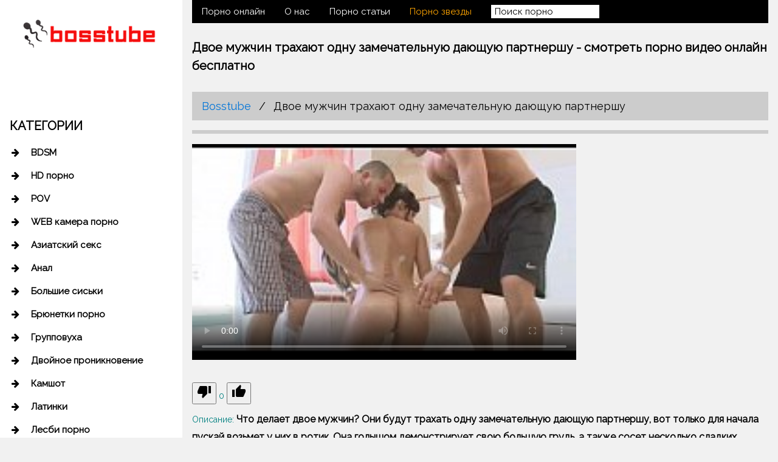

--- FILE ---
content_type: text/html; charset=windows-1251
request_url: http://bosstube.info/video/372
body_size: 7075
content:
<!DOCTYPE html>
<html>
<head>
<title>Двое мужчин трахают одну замечательную дающую партнершу - смотреть порно видео онлайн бесплатно без регистрации</title>
<meta charset="windows-1251">
<meta name="keywords" content="Двое, мужчин, трахают, одну, замечательную, дающую, партнершу" />
<meta name="description" content="На нашем сайтесмотрите Двое мужчин трахают одну замечательную дающую партнершу абсолютно бесплатно без регистрации. Только свежее порно видео в хорошем качестве." />
<meta name="viewport" content="width=device-width, initial-scale=1">
<meta name="google-site-verification" content="WxTR-sWdgmeUoZ02fUrSfJTWnc2d4JDZ7WWuZ7uAkGs" />
<meta name="yandex-verification" content="ee6f8c008a79bc40" />
<link rel="stylesheet" href="/template2/css/custom.css?2">
<link rel="stylesheet" href="https://www.w3schools.com/lib/w3.css">
<link rel="stylesheet" href="https://fonts.googleapis.com/css?family=Raleway">
<link rel="stylesheet" href="https://cdnjs.cloudflare.com/ajax/libs/font-awesome/4.6.3/css/font-awesome.min.css">
<link href="https://fonts.googleapis.com/icon?family=Material+Icons" rel="stylesheet">
<script type="text/javascript" src="/types/videohub/template/scripts.js"></script>
<style>

 #kt_player object {
  width: 100% !important;
  height: 400px !important;
}
video {
  width: 100%    !important;
  height: auto   !important;
}
#kt_player {
  width: 100% !important;
  height: auto !important; 
}
/*#kt_player object {
  width: 100% !important;
  height: 400px !important;
}*/

body,h1,h2,h3,h4,h5,h6 {font-family: "Raleway", sans-serif}
.w3-sidenav a,.w3-sidenav h4 {font-weight:bold}
   ul.pagination {
    display: inline-block;
    padding: 0;
    margin: 0;
}
.w3-sidenav a.active {
  background-color: #C1C1C1;
}
.active {
    color: #FAFBF9 !important;
    background-color: grey !important;
    font-weight: normal !important;
}
a.active:hover {
  cursor: text !important;
}
ul.pagination li {display: inline;}

ul.pagination li {
    color: black;
    float: left;
    padding: 8px 16px;
    text-decoration: none;
}
ul.pagination li a {
    color: none;
    float: left;
    padding: 0 !important;
    text-decoration: none;
}

ul.pagination li.active {
    background-color: black;
    color: white;
}

ul.pagination li:hover:not(.active) {background-color: #ddd;}
.article img {
  margin: 8px;
}
ul.breadcrumb {
  margin-bottom: 8px;
    padding: 10px 16px;
    list-style: none;
    background-color: #CCCCCC;
    font-size: 17px;
}
ul.breadcrumb li {display: inline;}
ul.breadcrumb li+li:before {
    padding: 8px;
    color: black;
    content: "/\00a0";
}
ul.breadcrumb li a {
    color: #0275d8;
    text-decoration: none;
}
ul.breadcrumb li a:hover {
    color: #01447e;
    text-decoration: underline;
}
span.active a {
  background-color: grey !important;
  
}
textarea {
  width: 100% !important;
}
</style>
</head>
<body class="w3-light-grey w3-content" style="max-width:1600px">

<!-- Sidenav/menu -->
<nav class="w3-sidenav w3-collapse w3-white w3-animate-left" style="z-index:3;width:300px; padding-bottom: 50px;" id="mySidenav"><br>
  <div class="w3-container">
    <a href="#" onclick="w3_close()" class="w3-hide-large w3-right w3-jumbo w3-padding" title="close menu">
      <i class="fa fa-remove"></i>
    </a>
    <noindex><a href="/" rel="nofollow"><img src="/template2/img/1.png" style="width:100%;" class="w3-round"></a></noindex><br><br>
    <!-- AddThis Button BEGIN -->
<div class="addthis_toolbox addthis_default_style addthis_32x32_style">
<a class="addthis_button_vk"></a>
<a class="addthis_button_twitter"></a>
<a class="addthis_button_facebook"></a>
<a class="addthis_button_google_plusone_share"></a>
<a class="addthis_button_compact"></a><a class="addthis_counter addthis_bubble_style"></a>
</div>
<!-- AddThis Button END -->
    <h4 class="w3-padding-0"><b>КАТЕГОРИИ</b></h4>
  </div>
  <a href="/BDSM"  onclick="w3_close()" class="w3-padding"><i class="fa fa-arrow-right fa-fw w3-margin-right"></i>BDSM</a><a href="/HD_porno"  onclick="w3_close()" class="w3-padding"><i class="fa fa-arrow-right fa-fw w3-margin-right"></i>HD порно</a><a href="/POV"  onclick="w3_close()" class="w3-padding"><i class="fa fa-arrow-right fa-fw w3-margin-right"></i>POV</a><a href="/WEB_kamera_porno"  onclick="w3_close()" class="w3-padding"><i class="fa fa-arrow-right fa-fw w3-margin-right"></i>WEB камера порно</a><a href="/Aziatskij_seks"  onclick="w3_close()" class="w3-padding"><i class="fa fa-arrow-right fa-fw w3-margin-right"></i>Азиатский секс</a><a href="/Anal"  onclick="w3_close()" class="w3-padding"><i class="fa fa-arrow-right fa-fw w3-margin-right"></i>Анал</a><a href="/Bolshie_siski"  onclick="w3_close()" class="w3-padding"><i class="fa fa-arrow-right fa-fw w3-margin-right"></i>Большие сиськи</a><a href="/Bryunetki_porno"  onclick="w3_close()" class="w3-padding"><i class="fa fa-arrow-right fa-fw w3-margin-right"></i>Брюнетки порно</a><a href="/Gruppovuha"  onclick="w3_close()" class="w3-padding"><i class="fa fa-arrow-right fa-fw w3-margin-right"></i>Групповуха</a><a href="/Dvojnoe_proniknovenie"  onclick="w3_close()" class="w3-padding"><i class="fa fa-arrow-right fa-fw w3-margin-right"></i>Двойное проникновение</a><a href="/Kamshot"  onclick="w3_close()" class="w3-padding"><i class="fa fa-arrow-right fa-fw w3-margin-right"></i>Камшот</a><a href="/Latinki"  onclick="w3_close()" class="w3-padding"><i class="fa fa-arrow-right fa-fw w3-margin-right"></i>Латинки</a><a href="/Lesbi_porno"  onclick="w3_close()" class="w3-padding"><i class="fa fa-arrow-right fa-fw w3-margin-right"></i>Лесби порно</a><a href="/Masturbaciya"  onclick="w3_close()" class="w3-padding"><i class="fa fa-arrow-right fa-fw w3-margin-right"></i>Мастурбация</a><a href="/Mezhrasovyj_seks"  onclick="w3_close()" class="w3-padding"><i class="fa fa-arrow-right fa-fw w3-margin-right"></i>Межрасовый секс</a><a href="/Oralnoe_porno"  onclick="w3_close()" class="w3-padding"><i class="fa fa-arrow-right fa-fw w3-margin-right"></i>Оральное порно</a><a href="/Porno_zvezdy"  onclick="w3_close()" class="w3-padding"><i class="fa fa-arrow-right fa-fw w3-margin-right"></i>Порно звезды</a><a href="/Porno_chleny"  onclick="w3_close()" class="w3-padding"><i class="fa fa-arrow-right fa-fw w3-margin-right"></i>Порно члены</a><a href="/Publichnyj_seks"  onclick="w3_close()" class="w3-padding"><i class="fa fa-arrow-right fa-fw w3-margin-right"></i>Публичный секс</a><a href="/Retro_porno"  onclick="w3_close()" class="w3-padding"><i class="fa fa-arrow-right fa-fw w3-margin-right"></i>Ретро порно</a><a href="/Seks_chernyh"  onclick="w3_close()" class="w3-padding"><i class="fa fa-arrow-right fa-fw w3-margin-right"></i>Секс черных</a><a href="/Fetish_porno"  onclick="w3_close()" class="w3-padding"><i class="fa fa-arrow-right fa-fw w3-margin-right"></i>Фетиш порно</a><a href="/Hardkor_porno"  onclick="w3_close()" class="w3-padding"><i class="fa fa-arrow-right fa-fw w3-margin-right"></i>Хардкор порно</a><a href="/Chastnoe_porno"  onclick="w3_close()" class="w3-padding"><i class="fa fa-arrow-right fa-fw w3-margin-right"></i>Частное порно</a>
   
  <!-- <div class="w3-section w3-padding-top w3-large">
    <a href="#" class="w3-hover-white w3-hover-text-indigo w3-show-inline-block"><i class="fa fa-facebook-official"></i></a>
    <a href="#" class="w3-hover-white w3-hover-text-purple w3-show-inline-block"><i class="fa fa-instagram"></i></a>
    <a href="#" class="w3-hover-white w3-hover-text-yellow w3-show-inline-block"><i class="fa fa-snapchat"></i></a>
    <a href="#" class="w3-hover-white w3-hover-text-red w3-show-inline-block"><i class="fa fa-pinterest-p"></i></a>
    <a href="#" class="w3-hover-white w3-hover-text-light-blue w3-show-inline-block"><i class="fa fa-twitter"></i></a>
    <a href="#" class="w3-hover-white w3-hover-text-indigo w3-show-inline-block"><i class="fa fa-linkedin"></i></a>
  </div> -->






  







  







  


</nav>

<!-- Overlay effect when opening sidenav on small screens -->
<div class="w3-overlay w3-hide-large w3-animate-opacity" onclick="w3_close()" style="cursor:pointer" title="close side menu" id="myOverlay"></div>

<!-- !PAGE CONTENT! -->
<div class="w3-main" style="margin-left:300px">

  <!-- Header -->
  <header class="w3-container" id="portfolio">
  <ul class="w3-navbar w3-black">
  <li><!--noindex--><a href="/"  rel="nofollow">Порно онлайн</a><!--/noindex--></li>
  <li><!--noindex--><a href="/info" rel="nofollow" >О нас</a><!--/noindex--></li>
  <li><a href="/articles" >Порно статьи</a></li>
  <li style="color: orange;"><a href="/stars" >Порно звезды</a></li>
  <li class="w3-navitem">
   <form method="post" action="/search">
    <input type="text" class="w3-input w3-border-0 w3-padding-0" placeholder="Поиск.." onblur="if(this.value == '') this.value = 'Поиск порно';" onfocus="if (this.value == 'Поиск порно') {this.value = '';}" value="Поиск порно" name="search_query" style="padding-left: 6px !important;">
   </form> 
  </li>
</ul>
    <noindex><a href="#" rel="nofollow"><img src="/template2/img/1.png" style="width:74%;" class="w3-right w3-margin w3-hide-large w3-hover-opacity"></a></noindex>
    <span class="w3-opennav w3-hide-large w3-xxlarge w3-hover-text-grey" onclick="w3_open()"><i class="fa fa-bars"></i></span>


<div class="w3-row">
  <div class="w3-col m6 w3-right w3-container"><p></p></div>
  <div class="w3-rest w3-container"></div>
</div>
<div class="w3-row">
  <div class="w3-col m12 w3-left"><h1 style="font-size: 20px;"><b>Двое мужчин трахают одну замечательную дающую партнершу - смотреть порно видео онлайн бесплатно</b></h1></div>
</div>
    <!-- <div>
    <h1 style="font-size: 20px;"><b>Двое мужчин трахают одну замечательную дающую партнершу - смотреть порно видео онлайн бесплатно</b></h1>
    <div class="w3-rest w3-container w3-green"><p>w3-rest</p></div>
    <span class="w3-col"></span>
    </div> -->
<ul class="breadcrumb w3-large">
  <li><a href="/">Bosstube</a></li>
  <li>Двое мужчин трахают одну замечательную дающую партнершу</li>
 </ul>
<div class="w3-section w3-bottombar">
</div>
</header>
<div class="w3-row-padding">
  <div class="w3-col exp">
<div class="w3-row">
<div class="w3-col l8">
  <link href="https://vjs.zencdn.net/7.0.3/video-js.css" rel="stylesheet">
<!-- If you'd like to support IE8 (for Video.js versions prior to v7) -->
<script src="https://vjs.zencdn.net/ie8/ie8-version/videojs-ie8.min.js"></script>

<!-- id="player" СѓРєР°Р·Р°РЅРѕ РґР»СЏ РїРѕРґРіСЂСѓР·РєРё Р±Р»РѕРєРѕРІ С‚РёР·РµСЂРЅРµС‚Р° -->
<div id="player">
<video class="video-js embed-responsive-item" controls preload="auto" width="700" height="400"
poster="/types/videohub/images/325077.jpg" data-setup="{}">
<source src="/save-video/325077.mp4" type='video/mp4'>
    <p class="vjs-no-js">
      To view this video please enable JavaScript, and consider upgrading to a web browser that
      <!-- <a href="http://videojs.com/html5-video-support/" target="_blank">supports HTML5 video</a> -->
  </p>
</video>
</div>

<script src="https://vjs.zencdn.net/7.0.3/video.js"></script>

<!-- <script type="text/javascript" src="//qxyam.com/x5po0pf9xq2ti1u/pykpm0/vuqypk/p0o/912vli291ui1/pm0ui16cmn3yd31aaf9dbf22457b9bd7df89a25a5a73"></script> -->
<!-- <script type="text/javascript" src="//qxyam.com/vl9po0/xf9t2qui1ykpp0m/vqukpy0op921lvi/9211iu/m0p/iu1a69eb0ba96d7d345f891162e60d888b0f6"></script> -->
 </div> 
 <div class="w3-rest"></div>
  </div>
   <br>
  
  <span>
      <button onclick="video_like('325077','dislike')"><i class="material-icons">thumb_down</i></button>
      <span class="percent" id="percent">0</span>
      <button onclick="video_like('325077','like')"><i class="material-icons">thumb_up</i></button>
  </span> <br>
    <span>Описание: </span> Что делает двое мужчин? Они будут трахать одну замечательную дающую партнершу, вот только для начала пускай возьмет у них в ротик. Она голышом демонстрирует свою большую грудь, а также сосет несколько сладких фаллосов своими губами, тем самым демонстрируя огромное желание довести не только их, но и себя до экстаза. Ну а потом им хочется самим исследовать ее задние отверстия, причем оба.<br>
    <span>Дата добавления:</span> 5 января 2017 в 16:39 <br>
    <span>Просмотров:</span> 2646 <br>
    <span>Категории: </span> <a style="margin-right: 12px;" href="/Bolshie_siski" title="Большие сиськи">Большие сиськи</a><a style="margin-right: 12px;" href="/Bryunetki_porno" title="Брюнетки порно">Брюнетки порно</a><a style="margin-right: 12px;" href="/Gruppovuha" title="Групповуха">Групповуха</a><a style="margin-right: 12px;" href="/Dvojnoe_proniknovenie" title="Двойное проникновение">Двойное проникновение</a><a style="margin-right: 12px;" href="/Masturbaciya" title="Мастурбация">Мастурбация</a><a style="margin-right: 12px;" href="/Oralnoe_porno" title="Оральное порно">Оральное порно</a><a style="margin-right: 12px;" href="/Porno_chleny" title="Порно члены">Порно члены</a><a style="margin-right: 12px;" href="/Hardkor_porno" title="Хардкор порно">Хардкор порно</a> <h2>Скачать порно ролик бесплатно</h2><span><a href="/load-video/372" class="w3-btn w3-black"   role="button" target="_blank" style="width: 100px; margin-right: 500px;">Скачать</a></span>
  </div> 
</div>
<div class="w3-row-padding">
<h3>Смотрите похожие порно ролики</h3>
    <div class="w3-col m3 s6 w3-margin-bottom" style="">
      <!--noindex--><a href="/video/496" rel="nofollow"><img src="/video-images/325076.jpg" alt="Горячая брюнетка Aletta Ocean любительница двойного проникновения" id="pic_325076" style="height: 160px; width: 400px;" class="w3-hover-opacity w3-image" onmouseover="startThumbSlide('325076', 'https://img-l3.xvideos.com/videos/thumbs/40/6d/1b/406d1b41fa64594e5817e5773aa8cbc2/406d1b41fa64594e5817e5773aa8cbc2.');" onmouseout="stopThumbSlide();"></a><!--/noindex-->
      <div class="w3-container w3-white">
        <a href="/video/496" class="thumb-link"><p style="height: 65px; overflow: hidden;">Горячая брюнетка Aletta Ocean любительница двойного проникновения</p></a>
        <i class="  fa fa-chrome fa-fw"></i> 2395
      </div>
    </div>
    
    
      <div class="w3-col m3 s6 w3-margin-bottom" style="">
      <!--noindex--><a href="/video/5321" rel="nofollow"><img src="/video-images/361680.jpg" alt="Два черных верзилы, натягивают молодую брюнеточку" id="pic_361680" style="height: 160px; width: 400px;" class="w3-hover-opacity w3-image" onmouseover="startThumbSlide('361680', 'https://img-l3.xvideos.com/videos/thumbs/7f/3a/30/7f3a306a48ef2e7287291e82a5a8faf3/7f3a306a48ef2e7287291e82a5a8faf3.');" onmouseout="stopThumbSlide();"></a><!--/noindex-->
      <div class="w3-container w3-white">
        <a href="/video/5321" class="thumb-link"><p style="height: 65px; overflow: hidden;">Два черных верзилы, натягивают молодую брюнеточку</p></a>
        <i class="  fa fa-chrome fa-fw"></i> 2362
      </div>
    </div>
    
    
      <div class="w3-col m3 s6 w3-margin-bottom" style="">
      <!--noindex--><a href="/video/1456" rel="nofollow"><img src="/video-images/358196.jpg" alt="Madison Ivy и Asa Akira вновь оказываются вместе с мачо" id="pic_358196" style="height: 160px; width: 400px;" class="w3-hover-opacity w3-image" onmouseover="startThumbSlide('358196', 'https://img-l3.xvideos.com/videos/thumbs/e7/71/26/e771269748cb20df983888867f9ed33b/e771269748cb20df983888867f9ed33b.');" onmouseout="stopThumbSlide();"></a><!--/noindex-->
      <div class="w3-container w3-white">
        <a href="/video/1456" class="thumb-link"><p style="height: 65px; overflow: hidden;">Madison Ivy и Asa Akira вновь оказываются вместе с мачо</p></a>
        <i class="  fa fa-chrome fa-fw"></i> 1625
      </div>
    </div>
    
    
      <div class="w3-col m3 s6 w3-margin-bottom" style="">
      <!--noindex--><a href="/video/4409" rel="nofollow"><img src="/video-images/357816.jpg" alt="Горячая Eva Angelina скачет верхом на гигантском пенисе" id="pic_357816" style="height: 160px; width: 400px;" class="w3-hover-opacity w3-image" onmouseover="startThumbSlide('357816', 'https://img-l3.xvideos.com/videos/thumbs/9b/9e/dc/9b9edc293a10d216d978475a260e5680/9b9edc293a10d216d978475a260e5680.');" onmouseout="stopThumbSlide();"></a><!--/noindex-->
      <div class="w3-container w3-white">
        <a href="/video/4409" class="thumb-link"><p style="height: 65px; overflow: hidden;">Горячая Eva Angelina скачет верхом на гигантском пенисе</p></a>
        <i class="  fa fa-chrome fa-fw"></i> 1626
      </div>
    </div>
    
    
      <div class="w3-col m3 s6 w3-margin-bottom" style="">
      <!--noindex--><a href="/video/3408" rel="nofollow"><img src="/video-images/358167.jpg" alt="Madison Ivy и Monique Alexander трахаются со студентом" id="pic_358167" style="height: 160px; width: 400px;" class="w3-hover-opacity w3-image" onmouseover="startThumbSlide('358167', 'https://img-l3.xvideos.com/videos/thumbs/a0/25/10/a02510e379725a39f7b9a14bc5b65275/a02510e379725a39f7b9a14bc5b65275.');" onmouseout="stopThumbSlide();"></a><!--/noindex-->
      <div class="w3-container w3-white">
        <a href="/video/3408" class="thumb-link"><p style="height: 65px; overflow: hidden;">Madison Ivy и Monique Alexander трахаются со студентом</p></a>
        <i class="  fa fa-chrome fa-fw"></i> 1290
      </div>
    </div>
    
    
      <div class="w3-col m3 s6 w3-margin-bottom" style="">
      <!--noindex--><a href="/video/1378" rel="nofollow"><img src="/video-images/357653.jpg" alt="Дженевив Джоли трахается с роскошным боссом в конторе!" id="pic_357653" style="height: 160px; width: 400px;" class="w3-hover-opacity w3-image" onmouseover="startThumbSlide('357653', 'https://img-l3.xvideos.com/videos/thumbs/3c/96/27/3c96273b9e90c25d0db9579c80c905a0/3c96273b9e90c25d0db9579c80c905a0.');" onmouseout="stopThumbSlide();"></a><!--/noindex-->
      <div class="w3-container w3-white">
        <a href="/video/1378" class="thumb-link"><p style="height: 65px; overflow: hidden;">Дженевив Джоли трахается с роскошным боссом в конторе!</p></a>
        <i class="  fa fa-chrome fa-fw"></i> 2144
      </div>
    </div>
    
    
      <div class="w3-col m3 s6 w3-margin-bottom" style="">
      <!--noindex--><a href="/video/1656" rel="nofollow"><img src="/video-images/357621.jpg" alt="Распутная медсестра переспала с пациентом в палате" id="pic_357621" style="height: 160px; width: 400px;" class="w3-hover-opacity w3-image" onmouseover="startThumbSlide('357621', 'https://img-l3.xvideos.com/videos/thumbs/dc/4a/a7/dc4aa71d5a57b586349f7d317917427c/dc4aa71d5a57b586349f7d317917427c.');" onmouseout="stopThumbSlide();"></a><!--/noindex-->
      <div class="w3-container w3-white">
        <a href="/video/1656" class="thumb-link"><p style="height: 65px; overflow: hidden;">Распутная медсестра переспала с пациентом в палате</p></a>
        <i class="  fa fa-chrome fa-fw"></i> 1873
      </div>
    </div>
    
    
      <div class="w3-col m3 s6 w3-margin-bottom" style="">
      <!--noindex--><a href="/video/1879" rel="nofollow"><img src="/video-images/362064.jpg" alt="Латинка с тугим сиськами прыгает на вожделенном члене" id="pic_362064" style="height: 160px; width: 400px;" class="w3-hover-opacity w3-image" onmouseover="startThumbSlide('362064', 'https://img-l3.xvideos.com/videos/thumbs/da/2d/a0/da2da0bd8407b721407eb49e0fef61a4/da2da0bd8407b721407eb49e0fef61a4.');" onmouseout="stopThumbSlide();"></a><!--/noindex-->
      <div class="w3-container w3-white">
        <a href="/video/1879" class="thumb-link"><p style="height: 65px; overflow: hidden;">Латинка с тугим сиськами прыгает на вожделенном члене</p></a>
        <i class="  fa fa-chrome fa-fw"></i> 1558
      </div>
    </div>
    
    
            
</div>
<div class="w3-container">
<div class="w3-center w3-padding-8">
    <h4><span class="w3-xlarge w3-bottombar w3-border-dark-grey w3-padding-16">Комментарии</span></h4>
  </div>



  

  <form class="w3-container w3-padding-24" action="/?page=comments/submit" method="post">
  <!-- <span class="w3-large">Оставить комментарий:</span> -->
    <div class="w3-group">
      <label>Имя:</label>
      <input class="w3-input w3-border w3-hover-border-black" style="width:100%;" type="text" name="name" onblur="if(this.value==''){this.value='Вася';}" onfocus="if(this.value=='Вася'){this.value='';}" required>
    </div>
    <div class="w3-group">
      <label>Сообщение:</label>
      <textarea class="w3-input w3-border w3-hover-border-black" style="width:100%;" name="message" rows="10" required></textarea>
    </div>
    <button type="submit" name="submit" class="w3-btn w3-btn-block w3-padding-12">Отправить</button>
    <input type="hidden" name="video_id" value="325077" />
  </form>
  </div>



 <!-- Footer -->
  <footer class="w3-container w3-padding-32 w3-dark-grey">
  <div class="w3-center"><h2></h2></div>
  
  <div class="w3-row"></div>
  <div class="w3-row-padding">
    

    <div class="w3-third w3-center">
      <span id="disclamer" class="w3-highway-red">18+</span>
    </div>
  
    <div class="w3-twothird w3-left">
      
     
          <noindex><a href="/parents" class="thumb-link" style="margin-right: 10px;" rel="nofollow">Родителям</a></noindex>
          <noindex><a href="/feedback" class="thumb-link" style="margin-right: 10px;" rel="nofollow">  Обратная связь</a></noindex>
          <noindex><a href="/glossary" class="thumb-link" style="margin-right: 10px;" rel="nofollow">  Порно словарь</a></noindex>
          <noindex><a href="/faq" class="thumb-link" style="margin-right: 10px;" rel="nofollow">  FAQ</a></noindex>
          <noindex><a href="/rules" class="thumb-link" style="margin-right: 10px;" rel="nofollow">  Правила сайта</a></noindex>
       
        
    </div>


    <!-- <div class="w3-third">
      <h3>ПОПУЛЯРНЫЕ ТЭГИ</h3>
      <p>
        <span class="w3-tag w3-black w3-margin-bottom">Travel</span> <span class="w3-tag w3-grey w3-small w3-margin-bottom">New York</span> <span class="w3-tag w3-grey w3-small w3-margin-bottom">London</span>
        <span class="w3-tag w3-grey w3-small w3-margin-bottom">IKEA</span> <span class="w3-tag w3-grey w3-small w3-margin-bottom">NORWAY</span> <span class="w3-tag w3-grey w3-small w3-margin-bottom">DIY</span>
        <span class="w3-tag w3-grey w3-small w3-margin-bottom">Ideas</span> <span class="w3-tag w3-grey w3-small w3-margin-bottom">Baby</span> <span class="w3-tag w3-grey w3-small w3-margin-bottom">Family</span>
        <span class="w3-tag w3-grey w3-small w3-margin-bottom">News</span> <span class="w3-tag w3-grey w3-small w3-margin-bottom">Clothing</span> <span class="w3-tag w3-grey w3-small w3-margin-bottom">Shopping</span>
        <span class="w3-tag w3-grey w3-small w3-margin-bottom">Sports</span> <span class="w3-tag w3-grey w3-small w3-margin-bottom">Games</span>
      </p>
    </div> -->
 <br>
 © 2016-2026 Bosstube.info - смотреть горячее порно онлайн.
  </div>
<div class="w3-row w3-center"><!--LiveInternet counter--><script>
new Image().src = "//counter.yadro.ru/hit?r"+
escape(document.referrer)+((typeof(screen)=="undefined")?"":
";s"+screen.width+"*"+screen.height+"*"+(screen.colorDepth?
screen.colorDepth:screen.pixelDepth))+";u"+escape(document.URL)+
";h"+escape(document.title.substring(0,150))+
";"+Math.random();</script><!--/LiveInternet--></div>
<script type="text/javascript">var addthis_config = {"data_track_addressbar":false};</script>
<script type="text/javascript" src="//s7.addthis.com/js/300/addthis_widget.js#pubid=ra-5307e04c246231c5"></script>
  </footer>
  

<!-- End page content -->
</div>

<script>
// Script to open and close sidenav
function w3_open() {
    document.getElementById("mySidenav").style.display = "block";
    document.getElementById("myOverlay").style.display = "block";
}
 
function w3_close() {
    document.getElementById("mySidenav").style.display = "none";
    document.getElementById("myOverlay").style.display = "none";
}
</script>

</body>
</html>

--- FILE ---
content_type: text/css
request_url: http://bosstube.info/template2/css/custom.css?2
body_size: 606
content:
/*СЃСЃС‹Р»РєР° РЅР° С‚СѓРјР±Р°С…*/
.thumb-link {
    text-decoration: none !important;
    font-weight: bold !important;
}
.thumb-link:hover {
    color: teal;
}
/*СЃСЃС‹Р»РєРё РІ РїРѕРґРІР°Р»Рµ*/
.footer_links a {
	display: block;
	margin-right: 10px !important;
}
/*18+*/
#disclamer {
	font-size: 60px;
	font-weight: bold;
}
.w3-highway-brown
{color:#fff;background-color:#633517}

.w3-highway-red
{color:#fff;background-color:#a6001a}

.w3-highway-orange
{color:#fff;background-color:#e06000}

.w3-highway-schoolbus
{color:#fff;background-color:#ee9600}

.w3-highway-yellow
{color:#fff;background-color:#ffab00}

.w3-highway-green
{color:#fff;background-color:#004d33}

.w3-highway-blue
{color:#fff;background-color:#00477e}
/*РѕС‚СЃС‚СѓРї Сѓ Р±Р»РѕРєР° СЃ РІРёРґРѕСЃР°РјРё РїРѕСЃР»Рµ РєРЅРѕРїРєРё "Р•Р©Р•"*/
#more div {
	padding: 0 8px !important;
}
/*РЎС‚СЂР°РЅРёС†Р° СЃ РІРёРґРµРѕ РЅР°С‡Р°Р»Рѕ*/
/*РћРїРёСЃР°РЅРёРµ РІРёРґРµРѕ*/
.exp {
	font-size: 16px;
	font-weight: bold;
}
.exp span{
	color: teal;
	padding: 6px 0px;
	display: inline-block;
	font-size: 14px;
	font-weight: normal !important;
}
/*С‚Р°Р№РјРµСЂ*/
#timer {
    font-size: 100px !important;
    text-align: center;
}
#timer .hidden_text {
    font-size: 20px !important;
}
#timer .hidden_text a {
    color: red;
}